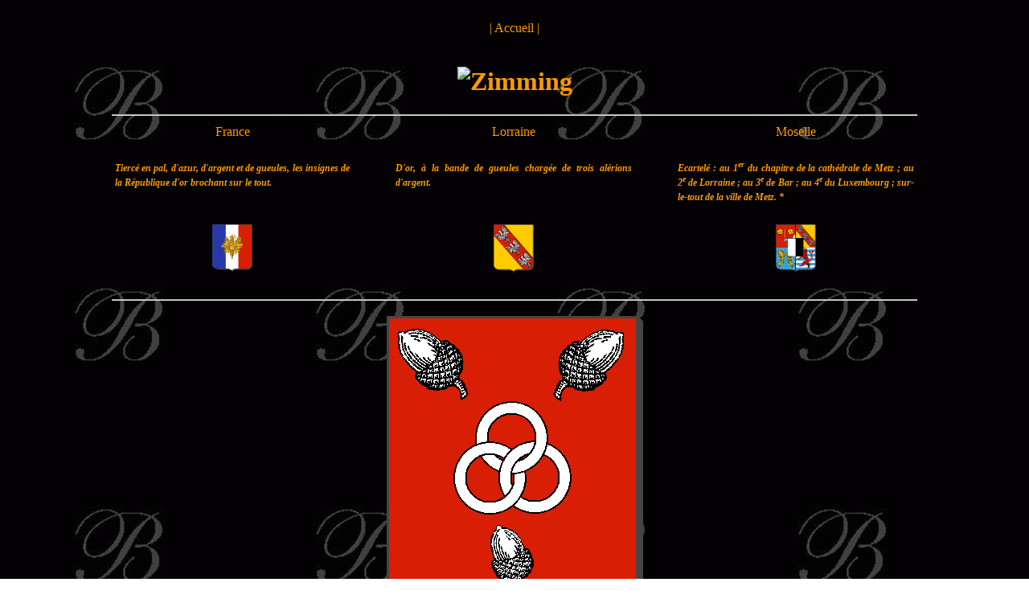

--- FILE ---
content_type: text/html
request_url: https://genealogie-bisval.net/blasons_communes_moselle/Z/zimming.html
body_size: 3378
content:
<?xml version="1.0" encoding="iso-8859-1"?>
<!DOCTYPE html PUBLIC "-//W3C//DTD XHTML 1.0 Strict//FR"
	"http://www.w3.org/TR/xhtml1/DTD/xhtml1-strict.dtd">
<html xmlns="http://www.w3.org/1999/xhtml" xml:lang="fr"><!-- InstanceBegin template="/Templates/modele blason moselle.dwt" codeOutsideHTMLIsLocked="false" -->
<head>
<!-- InstanceBeginEditable name="EditRegion9" -->
<meta name="Keywords" content="blason, Zimming"/>
<meta name="Description" content="Armes de Zimming" />
<!-- InstanceEndEditable -->
<!-- InstanceBeginEditable name="doctitle" -->
<title>Armes de Zimming</title>
<!-- InstanceEndEditable -->
<meta http-equiv="Content-Type" content="text/html; charset=iso-8859-1" />
<!-- InstanceBeginEditable name="head" --><!-- InstanceEndEditable -->

<script language="JavaScript" type="text/JavaScript">
<!--
function MM_swapImgRestore() { //v3.0
  var i,x,a=document.MM_sr; for(i=0;a&&i<a.length&&(x=a[i])&&x.oSrc;i++) x.src=x.oSrc;
}

function MM_preloadImages() { //v3.0
  var d=document; if(d.images){ if(!d.MM_p) d.MM_p=new Array();
    var i,j=d.MM_p.length,a=MM_preloadImages.arguments; for(i=0; i<a.length; i++)
    if (a[i].indexOf("#")!=0){ d.MM_p[j]=new Image; d.MM_p[j++].src=a[i];}}
}

function MM_findObj(n, d) { //v4.01
  var p,i,x;  if(!d) d=document; if((p=n.indexOf("?"))>0&&parent.frames.length) {
    d=parent.frames[n.substring(p+1)].document; n=n.substring(0,p);}
  if(!(x=d[n])&&d.all) x=d.all[n]; for (i=0;!x&&i<d.forms.length;i++) x=d.forms[i][n];
  for(i=0;!x&&d.layers&&i<d.layers.length;i++) x=MM_findObj(n,d.layers[i].document);
  if(!x && d.getElementById) x=d.getElementById(n); return x;
}

function MM_swapImage() { //v3.0
  var i,j=0,x,a=MM_swapImage.arguments; document.MM_sr=new Array; for(i=0;i<(a.length-2);i+=3)
   if ((x=MM_findObj(a[i]))!=null){document.MM_sr[j++]=x; if(!x.oSrc) x.oSrc=x.src; x.src=a[i+2];}
}
//-->
</script>
<!-- InstanceBeginEditable name="EditRegion8" -->
<script type="text/javascript"> <!--
var scrmsg = "Armes de la commune de Zimming - Moselle - Lorraine - France      "; 
var scrspacer = " "; 
var scrpos = 0; 
function ScrollMessage() 
{ 
window.status = scrmsg.substring(scrpos, scrmsg.length) + scrspacer + 
scrmsg.substring(0,scrpos); 
scrpos++; 
if (scrpos > scrmsg.length) scrpos = 0; 
window.setTimeout("ScrollMessage()", 150); 
} 

ScrollMessage(); 

//--></script>
<!-- InstanceEndEditable -->
<script language="javascript" type="text/javascript">
<!--
function centrerpopup(page,largeur,hauteur,options)
{
var top=(screen.height-hauteur)/2;
var left=(screen.width-largeur)/2;
window.open(page,"","top="+top+",left="+left+",width="+largeur+",height="+hauteur+","+options);
}
//-->
</SCRIPT>
<script language="JavaScript" type="text/javascript">
<!--
function protect() {
	return false;
	}

function trap() {
	if(document.images)
		for(i=0;i<document.images.length;i++)
			document.images[i].oncontextmenu = protect;
	}

window.onload=trap;
//-->
</script>
<meta http-equiv="imagetoolbar" content="no" />
<!-- InstanceParam name="OptionalRegion1" type="boolean" value="true" -->
<link href="../../CSS/blasons_moselle.css" rel="stylesheet" type="text/css" />
<style type="text/css">
<!--
body {
	background-image: url(../../Images/background%20b1.gif);
}
-->
</style></head>

<body onload="MM_preloadImages('../../Images/Moselle/Moselle2.gif')">
<br />
<div align="center" class="Style2">| <a href="../../accueil.html" target="mainFrame" title="Accueil généalogie Bisval">Accueil</a> |</div>
<br />
<!-- InstanceBeginEditable name="EditRegion1" -->
<blockquote>
<h1 align="center" class="Style2"><img src="../../Titres/Moselle/Zimming.gif" alt="Zimming" title="Zimming" width="214" height="49" /></h1>
</blockquote>
<!-- InstanceEndEditable -->
<hr width="1000" />
<table width="1000" border="0" align="center">
  <tr>
    <td width="300"><div align="center"><span class="Style3">France</span></div></td>
    <td width="50">&nbsp;</td>
    <td width="300"><div align="center"><span class="Style3">Lorraine</span></div></td>
    <td width="50">&nbsp;</td>
    <td width="300"><div align="center"><span class="Style3">Moselle</span></div></td>
  </tr>
  <tr>
    <td width="300">&nbsp;</td>
    <td width="50">&nbsp;</td>
    <td width="300">&nbsp;</td>
    <td width="50">&nbsp;</td>
    <td width="300">&nbsp;</td>
  </tr>
  <tr>
    <td width="300" valign="top"><div align="justify"><span class="Style5">Tierc&eacute; en pal, d'azur, d'argent et de gueules, les insignes de la R&eacute;publique d'or brochant sur le tout.</span></div></td>
    <td width="50" valign="top">&nbsp;</td>
    <td width="300" valign="top"><div align="justify"><span class="Style3"><span class="Style4"><em><strong><span class="Style5">D'or, &agrave; la bande de gueules charg&eacute;e de trois al&eacute;rions d'argent.</span></strong></em></span></span></div></td>
    <td width="50" valign="top">&nbsp;</td>
    <td width="300" valign="top">
<div align="justify"><span class="Style5">Ecartel&eacute; : au 1<sup>er</sup>  du chapitre de la cath&eacute;drale de Metz ; au 2<sup>e</sup> de Lorraine ; au 3<sup>e</sup> de Bar ; au 4<sup>e</sup> du Luxembourg ; sur-le-tout de la ville de Metz. <a href="#a" title="Héraldique complète">*</a></span></div></td>
  </tr>
  <tr>
    <td width="300">&nbsp;</td>
    <td width="50">&nbsp;</td>
    <td width="300">&nbsp;</td>
    <td width="50">&nbsp;</td>
    <td width="300">&nbsp;</td>
  </tr>
  <tr>
    <td width="300"><div align="center"><span class="Style3"><a href='javascript:centrerpopup("../../Images/France-Republique.gif",340,400,"menubar=no,scrollbars=no,statusbar=no")' onmouseout="MM_swapImgRestore()" onmouseover="MM_swapImage('Image1','','../../Images/France-Republique-2.gif',1)"><img src="../../Images/France-Republique.gif" alt="France moderne" width="50" border="0" title="France moderne" name="Image1" /></a></span></div></td>
    <td width="50">&nbsp;</td>
    <td width="300"><div align="center"><span class="Style3"><a href='javascript:centrerpopup("../../Images/Lorraine.gif",340,400,"menubar=no,scrollbars=no,statusbar=no")' onmouseout="MM_swapImgRestore()" onmouseover="MM_swapImage('Image2','','../../Images/Lorraine2.gif',1)"><img src="../../Images/Lorraine.gif" title="Région Lorraine" alt="Région Lorraine" width="50" border="0" name="Image2" /></a></span></div></td>
    <td width="50">&nbsp;</td>
    <td width="300"><div align="center"><span class="Style3"><a href='javascript:centrerpopup("../../Images/Moselle/Moselle.gif",597,702,"menubar=no,scrollbars=no,statusbar=no")' onmouseout="MM_swapImgRestore()" onmouseover="MM_swapImage('Image3','','../../Images/Moselle/Moselle2.gif',1)"><img src="../../Images/Moselle/Moselle.gif" alt="Département de la Moselle" width="50" border="0" title="Département de la Moselle" id="Image3" /></a></span></div></td>
  </tr>
</table>
<div align="center">&nbsp;</div>
<hr width="1000" />
<!-- InstanceBeginEditable name="EditRegion2" -->
<blockquote>
<div align="center">
  <table width="319" border="0">
    <tr>
      <td><img src="../../Images/Moselle/Zimming-ani.gif" title="Armes de Zimming" alt="Armes de Zimming" width="319" height="380" /></td>
    </tr>
  </table>
</div>
</blockquote>
<!-- InstanceEndEditable -->
<!-- InstanceBeginEditable name="EditRegion7" -->
<blockquote>&nbsp;</blockquote>
<!-- InstanceEndEditable -->
<hr align="center" width="1000" />
<!-- InstanceBeginEditable name="EditRegion3" -->
<blockquote>
    <blockquote>
      <blockquote>
        <blockquote>
          <blockquote>
            <table width="1000" border="0" align="center">
      <tr><td><p align="center" class="Style3"><strong>Héraldique</strong></p>
            <p align="justify" class="Style3"><em><strong>De gueules, à trois annelets entrelacés en pairle renversé d'argent, accompagnés de trois glands versés du même posés en pairle.</strong></em></p>
         </td>
    </tr>
  </table> </blockquote>
        </blockquote>
      </blockquote>
    </blockquote>
</blockquote>
<!-- InstanceEndEditable -->
<hr align="center" width="1000" />
<!-- InstanceBeginEditable name="EditRegion4" -->
<blockquote>
  <blockquote>
    <blockquote>
      <blockquote>
        <blockquote>
          <table width="1000" border="0" align="center">
      <tr><td><p align="center" class="Style3">Commentaires</p>
          <p align="justify"><span class="Style3">Le village dépendait de l'ancienne province de Lorraine et était la possession de l'abbaye Saint-Martin-de-Glandières qui portait selon l'Armorial général d'Hozier &quot;d'azur, à trois glands d'or, tigés et feuillés de sinople&quot;&nbsp;:</span></p>
          <p align="center"><img src="../../Images/seigneurs/Saint-Martin-de-Glandieres_abbaye.gif" title="Armes de l'abbaye Saint-Martin-de-Glandières" alt="Armes de l'abbaye Saint-Martin-de-Glandières" width="319" height="380" /></p>
          <p align="justify">et de Longeville-lès-Saint-Avold, cette localité portant &quot;de gueules, à trois glands versés d'argent&quot;&nbsp;:</p>
          <p align="center"><img src="../../Images/Moselle/Longeville-les-Saint-Avold.gif" title="Armes de Longeville-lès-Saint-Avold" alt="Armes de Longeville-lès-Saint-Avold" width="319" height="380" /> </p>
          <p align="justify">L'église paroissiale est dédiée à la Sainte-Trinité ce que symbolise les trois annelets entrelacés.</p>
          <p align="justify">De plus la village est au Moyen-&Acirc;ge une succursale de la paroisse de Boucheporn. Les seigneurs de Boucheporn portaient &quot;écartelé : aux 1<sup>er</sup> et 4<sup>e</sup> d'azur, à une pomme de pin versée, tigée et feuillée d'argent ; aux 2<sup>e</sup> et 3<sup>e</sup> de gueules, à trois annelets d'or entrelacés en pairle l'un dans l'autre, 2 &ndash; 1&quot;&nbsp;:</p>
          <p align="center"><img src="../../Images/seigneurs/Bertrand_de_Boucheporn_1er_Empire.gif" title="Armes de Bertrand de Boucheporn - 1er Empire" alt="Armes de Bertrand de Boucheporn - 1er Empire" width="319" height="380" /> </p>
          <p align="justify">On y retrouve les annelets. </p>
          <p align="justify" class="Style3">&nbsp;</p>
          <p align="justify"><a href="http://www.genealogie-lorraine.fr" target="_blank" title="U.C.G.L." class="Style10">Union des Cercles Généalogiques Lorrains </a></p>
        </td>
    </tr>
  </table></blockquote>
      </blockquote>
    </blockquote>
  </blockquote>
</blockquote>
<!-- InstanceEndEditable -->
 <hr align="center" width="1000" />
 <blockquote>
  <blockquote>
    <blockquote>
      <blockquote>
        <blockquote>       
          <table width="1000" border="0" align="center">
      <tr><td><p>&nbsp;</p>
          <p>&nbsp;</p>
          <p>&nbsp;</p>
          <p>&nbsp;</p>
          <p>&nbsp;</p>
          <p align="justify" class="Style5"><a name="a" id="a"></a>* Ecartel&eacute; : au 1<sup>er</sup>  de gueules, au dextroch&egrave;re de carnation par&eacute; d'azur issant d'une nu&eacute;e d'argent mouvant de la pointe senestre de l'&eacute;cu et tenant une &eacute;p&eacute;e haute du m&ecirc;me garnie d'or accost&eacute;e en chef de deux cailloux d'or (du chapitre de la cath&eacute;drale de Metz) ; au 2<sup>e</sup> d'or, &agrave; la bande de gueules charg&eacute;e de trois al&eacute;rions d'argent (de Lorraine) ; au 3<sup>e</sup> d'azur sem&eacute; de croisettes recroiset&eacute;es au pied fich&eacute; d'or, &agrave; deux bars adoss&eacute;s du m&ecirc;me (de Bar) ; au 4<sup>e</sup> burel&eacute; d'argent et d'azur de dix pi&egrave;ces, au lion &agrave; la queue fourchue de gueules, arm&eacute;, lampass&eacute; et couronn&eacute; d'or (du Luxembourg) ; sur-le-tout parti d'argent et de sable (de la ville de Metz).</p>
          <p align="justify" class="Style5">&nbsp;</p>
          <p align="justify" class="Style5">&nbsp;</p>
          <p align="justify" class="Style5">&nbsp;</p>
          <p align="justify" class="Style5">&nbsp;</p>
          <p align="justify" class="Style5">&nbsp;</p>
          <p align="justify" class="Style5">&nbsp;</p>
          <p align="justify" class="Style5">&nbsp;</p>
          <p align="justify" class="Style5">&nbsp;</p>
          <p align="justify" class="Style5">&nbsp;</p>
          <p align="justify" class="Style5">&nbsp;</p>
          <p align="justify" class="Style5">&nbsp;</p>
          <p align="justify" class="Style5">&nbsp;</p>
          <p align="justify" class="Style5">&nbsp;</p>
          <p align="justify" class="Style5">&nbsp;</p>
          <p align="justify" class="Style5">&nbsp;</p>
          <p align="justify" class="Style5">&nbsp;</p>
          <p align="justify" class="Style5">&nbsp;</p>
          <p align="justify" class="Style5">&nbsp;</p>
          <p align="justify" class="Style5">&nbsp;</p>
          <p align="justify" class="Style5">&nbsp;</p>
          <p align="justify" class="Style5">&nbsp;</p>
          <p align="justify" class="Style5">&nbsp;</p>
        </td>
    </tr>
  </table></blockquote>
      </blockquote>
    </blockquote>
  </blockquote>
</blockquote>
</body>
<!-- InstanceEnd --></html>
